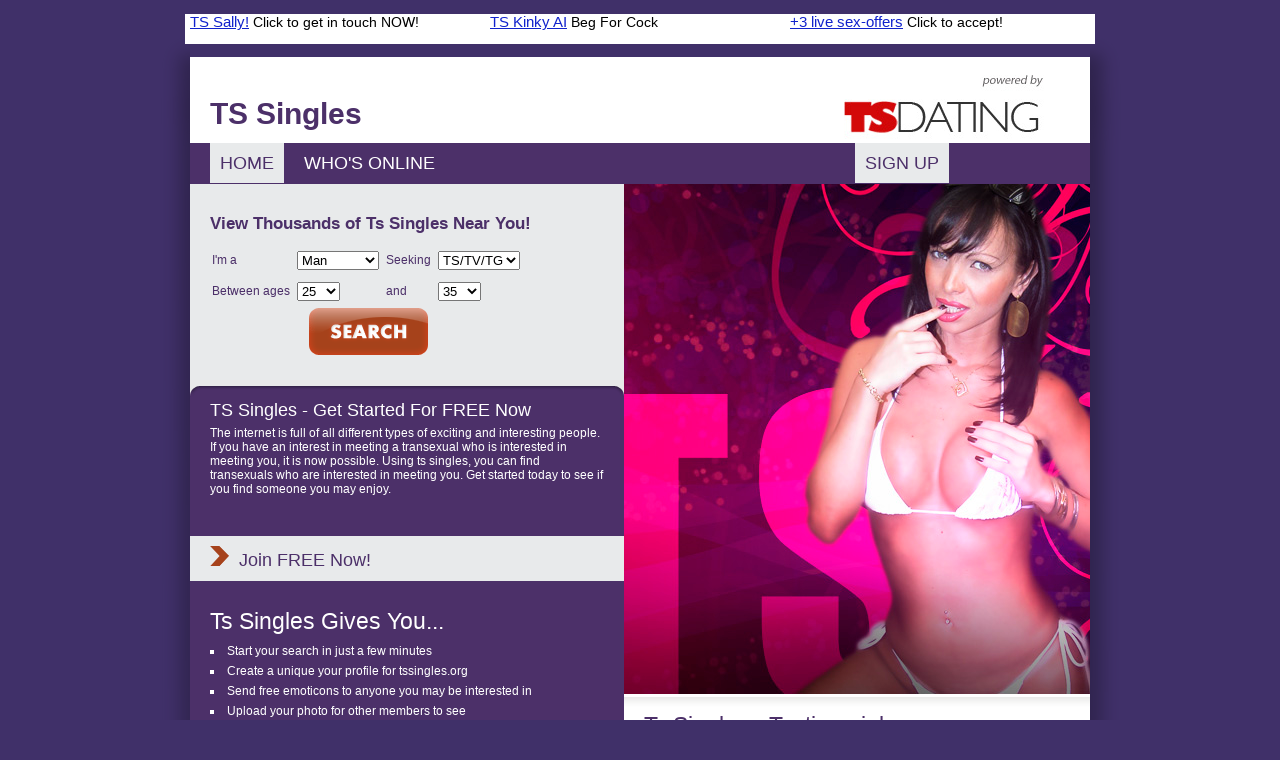

--- FILE ---
content_type: text/html
request_url: http://www.tssingles.org/
body_size: 12267
content:
<!DOCTYPE html PUBLIC "-//W3C//DTD XHTML 1.0 Strict//EN" "http://www.w3.org/TR/xhtml1/DTD/xhtml1-strict.dtd">
<html xmlns="http://www.w3.org/1999/xhtml" xml:lang="en-us" lang="en-us">
<head>
<meta http-equiv="content-type" content="text/html; charset=utf-8" />

<title>TS Singles - TS Personals - TS  Dating</title>
<meta name="keywords" content="ts singles,ts personal,ts dating,ts love,ts match,ts dating scene" />
<meta name="description" content="if your interested in meeting transexuals online, you can use ts singles as a way to get started" />
    <link rel="shortcut icon" href="/favicon.ico" />
<link href="/css/default.css" rel="stylesheet" type="text/css" />
<link href="/css/new/dark-purple/colors.css" rel="stylesheet" type="text/css" />
	</head>

	<body>

<br>
<div align="center">
<!-- Ad publisher 910x30 zone start-->
<iframe width="910" height="30" src="http://www.singlesadnetwork.com/adframe-74.html" frameborder="0" allowfullscreen frameborder="0" scrolling="no" marginwidth="0" marginheight="0"></iframe>
<!-- Ad publisher code end-->
</div>

<div id="container">

<div id="content">
<div id="header">

<h1 style="float: left;position: relative;top:35px;left: 20px;font-style: 0;font-size:30px;">TS Singles</h1>

<img src="/images/tssingles/poweredby.jpg" alt="" class="poweredby" />

</div><!-- end header -->
<div id="nav">
<a href="/" class="current">Home</a>&nbsp;
<a rel="nofollow" href="/whosonline">Who's Online</a>&nbsp;	  
<span id="signup" style="margin-left: 400px"><a  rel="nofollow" href="/signup">Sign Up</a></span>
</div><!-- end nav -->
<div id="left">
<div id="Form">
  <h3 style="font-size: 140%">View Thousands of Ts Singles Near You!</h3>
<form action="/signup" method="post" name="searchform" id="searchform">
<table>
	<tr>
		<td>I'm a</td><td><select name="fpg" size="1" id="gc">
  <option value="Man" >Man</option>
  <option value="Woman" >Woman</option>
  <option value="TS/TV/TG" >TS/TV/TG</option>
  <option value="Couple" >Couple</option>
						 </select></td>
		<td>Seeking</td><td><select size="1">
  <option value="TS/TV/TG" >TS/TV/TG</option>
  <option value="Man" >Man</option>
  <option value="Woman" >Woman</option>
  <option value="Couple" >Couple</option>
						</select></td>
	</tr>
	<tr>
		<td>Between ages</td><td><select name="lage" size="1" id="lage">
						<option value="18" selected="selected">18</option>

						<option value="19">19</option>
						<option value="20">20</option>
						<option value="21">21</option>
						<option value="22">22</option>
						<option value="23">23</option>
						<option value="24">24</option>

						<option value="25" selected="selected">25</option>
						<option value="26">26</option>
						<option value="27">27</option>
						<option value="28">28</option>
						<option value="29">29</option>
						<option value="30">30</option>

						<option value="31">31</option>
						<option value="32">32</option>
						<option value="33">33</option>
						<option value="34">34</option>
						<option value="35">35</option>
						<option value="36">36</option>

						<option value="37">37</option>
						<option value="38">38</option>
						<option value="39">39</option>
						<option value="40">40</option>
						<option value="41">41</option>
						<option value="42">42</option>

						<option value="43">43</option>
						<option value="44">44</option>
						<option value="45">45</option>
						<option value="46">46</option>
						<option value="47">47</option>
						<option value="48">48</option>

						<option value="49">49</option>
						<option value="50">50</option>
						<option value="51">51</option>
						<option value="52">52</option>
						<option value="53">53</option>
						<option value="54">54</option>

						<option value="55">55</option>
						<option value="56">56</option>
						<option value="57">57</option>
						<option value="58">58</option>
						<option value="59">59</option>
						<option value="60">60</option>

						<option value="61">61</option>
						<option value="62">62</option>
						<option value="63">63</option>
						<option value="64">64</option>
						<option value="65">65</option>
						<option value="66">66</option>

						<option value="67">67</option>
						<option value="68">68</option>
						<option value="69">69</option>
						<option value="70">70</option>
						<option value="71">71</option>
						<option value="72">72</option>

						<option value="73">73</option>
						<option value="74">74</option>
						<option value="75">75</option>
						<option value="76">76</option>
						<option value="77">77</option>
						<option value="78">78</option>

						<option value="79">79</option>
						<option value="80">80</option>
						<option value="81">81</option>
						<option value="82">82</option>
						<option value="83">83</option>
						<option value="84">84</option>

						<option value="85">85</option>
						<option value="86">86</option>
						<option value="87">87</option>
						<option value="88">88</option>
						<option value="89">89</option>
						<option value="90">90</option>

						<option value="91">91</option>
						<option value="92">92</option>
						<option value="93">93</option>
						<option value="94">94</option>
						<option value="95">95</option>
						<option value="96">96</option>

						<option value="97">97</option>
						<option value="98">98</option>
						<option value="99">99</option>
						<option value="100">100</option>
				

					</select></td>
					<td>and</td>
					<td><select name="uage" size="1" id="uage">
						<option value="18">18</option>
						<option value="19">19</option>
						<option value="20">20</option>

						<option value="21">21</option>
						<option value="22">22</option>
						<option value="23">23</option>
						<option value="24">24</option>
						<option value="25">25</option>
						<option value="26">26</option>

						<option value="27">27</option>
						<option value="28">28</option>
						<option value="29">29</option>
						<option value="30">30</option>
						<option value="31">31</option>
						<option value="32">32</option>

						<option value="33">33</option>
						<option value="34">34</option>
						<option value="35" selected="selected">35</option>
						<option value="36">36</option>
						<option value="37">37</option>
						<option value="38">38</option>

						<option value="39">39</option>
						<option value="40">40</option>
						<option value="41">41</option>
						<option value="42">42</option>
						<option value="43">43</option>
						<option value="44">44</option>

						<option value="45">45</option>
						<option value="46">46</option>
						<option value="47">47</option>
						<option value="48">48</option>
						<option value="49">49</option>
						<option value="50">50</option>

						<option value="51">51</option>
						<option value="52">52</option>
						<option value="53">53</option>
						<option value="54">54</option>
						<option value="55">55</option>
						<option value="56">56</option>

						<option value="57">57</option>
						<option value="58">58</option>
						<option value="59">59</option>
						<option value="60">60</option>
						<option value="61">61</option>
						<option value="62">62</option>

						<option value="63">63</option>
						<option value="64">64</option>
						<option value="65">65</option>
						<option value="66">66</option>
						<option value="67">67</option>
						<option value="68">68</option>

						<option value="69">69</option>
						<option value="70">70</option>
						<option value="71">71</option>
						<option value="72">72</option>
						<option value="73">73</option>
						<option value="74">74</option>

						<option value="75">75</option>
						<option value="76">76</option>
						<option value="77">77</option>
						<option value="78">78</option>
						<option value="79">79</option>
						<option value="80">80</option>

						<option value="81">81</option>
						<option value="82">82</option>
						<option value="83">83</option>
						<option value="84">84</option>
						<option value="85">85</option>
						<option value="86">86</option>

						<option value="87">87</option>
						<option value="88">88</option>
						<option value="89">89</option>
						<option value="90">90</option>
						<option value="91">91</option>
						<option value="92">92</option>

						<option value="93">93</option>
						<option value="94">94</option>
						<option value="95">95</option>
						<option value="96">96</option>
						<option value="97">97</option>
						<option value="98">98</option>

						<option value="99">99</option>
						<option value="100">100</option>
					
					</select></td></tr>
					<tr>
					<td colspan="4" align="center"><a rel="nofollow" href="javascript:;" onclick="javascript: searchform.submit();" class="ok">


<img src="/css/new/dark-purple/search.gif" alt="" />
					
</table>
</form>
</div>
<div id="top">
<h3>TS Singles - Get Started For FREE Now </h3>
<p>The internet is full of all different types of exciting and interesting people. If you have an interest in meeting a transexual who is interested in meeting you, it is now possible. Using ts singles, you can find transexuals who are interested in meeting you. Get started today to see if you find someone you may enjoy.</p>
</div><!-- end top -->


 <div id="Button">
<img src="/css/new/dark-purple/heart.gif" alt=""  />
<a href="/signup" rel="nofollow">Join FREE Now!</a></div>
<span id="txt1" >   <h2>Ts Singles Gives You...</h2>
<ul>
	<li>Start your search in just a few minutes</li>
		<li>Create a unique your profile for tssingles.org</li>
			<li>Send free emoticons to anyone you may be interested in</li>
					<li>Upload your photo for other members to see</li>
						</ul> </span>      

<p>&nbsp;</p>Not exactly your cup of tea? Perhaps you should try <a href="http://www.tsdatingservice.com/">TS Dating Service</a>&nbsp;or <a href="http://www.tsdate.com/">TS Dating</a>&nbsp;</div><!-- end left -->

<div id="right">

<img src="/images/tssingles/img.jpg" alt="" />

<span id="txt" style="display: block;padding: 5px 20px;margin-top: -3px;border-top: 3px solid #fff;">
<h2>Ts Singles - Testimonials</h2>
<p>After years and years of traditional dating with no luck, I decided to give internet dating a try, I was skeptical at first, but I quickly found my soul mate, Mary. I owe it all to this site!</p>
</span>


</div><!-- end right -->

<span style="clear:both;display: block;">&nbsp;</span>

<hr width=100%>
<div align="center">
<!-- Ad publisher 910x90 zone start-->
<iframe width="910" height="90" src="http://www.singlesadnetwork.com/adframe-75.html" frameborder="0" allowfullscreen frameborder="0" scrolling="no" marginwidth="0" marginheight="0"></iframe>
<!-- Ad publisher code end-->
</div>
<hr width=100%>

<div style="padding: 10px; text-align: center;">

		
	
		
	
		
	
		
	
	<br />	
	
		
	
			
	
			
	
			
	
	<br />		
	
</div>

</div><!-- end content -->
<div id="footer">
<p style="margin-top: 1em; text-align: center; padding: 10px;"><strong>All members and/or models displayed on this website were 18 years or older at the time the image was submitted to this web property in accordance with fedearal laws.  Further, all memebers of this dating site MUST be 18 years or older at the time the an image was submitted.</strong></p>
Already a member?  <a href="/login" rel="nofollow">Click Here to login</a><br /><br />
Copyright &copy; tssingles.org - <a href="/">Ts Singles</a> 2026 </div><!-- end footer -->
</div>
</div><!-- end container -->
	

<!-- Ad publisher Popunder zone start -->
<script type='text/javascript' src='http://www.singlesadnetwork.com/adjs-409.js'></script>
<!-- Ad publisher code end -->

<!-- Ad publisher Message (popup) zone start -->
<script type='text/javascript' src='http://www.singlesadnetwork.com/adjs-175.js'></script>
<!-- Ad publisher code end -->



	</body>
	</html>


--- FILE ---
content_type: text/html; charset=UTF-8
request_url: http://www.singlesadnetwork.com/adframe-74.html
body_size: 1042
content:
<!DOCTYPE HTML PUBLIC "-//W3C//DTD HTML 4.01//EN" "http://www.w3.org/TR/html4/strict.dtd">
<html>
<head>
<meta name="robots" content="noindex, nofollow">
</head>
<style>
*
{
	margin: 0px;
	padding: 0px;
	background: none;
	border: 0px;

	font-family: calibri, arial, sans-serif;
	line-height: 15px!important;
}
body, html, tbody
{
	width: 100%;
	height: 100%;
	overflow: hidden;
}
a
{
	display: block;
	text-decoration: none;
}
h1, h2
{
	font-size: 15px;
	text-align: center;
	display: inline;
	margin: 0px;
	padding: 0px;
}
h1
{
	text-decoration: underline;
	font-weight: normal;
}
h2
{
	font-size: 14px;
	font-weight: normal;
}
table, table tr, table td
{
	border-collapse: collapse;
	vertical-align: middle;
	text-align: center;
}
</style>
<body>
<script src='ad_pub/adserve.js?v=2'></script>
<script>

var _data = {};
_data._servefrom = "www.singlesadnetwork.com";
_data.referer = document.referrer;
_data.container_id = "74";
_data.accept_language = "";
_data.ip = "3.138.154.65";
var _as = new adserve(_data);
</script>
</body>
</html>


--- FILE ---
content_type: text/html; charset=UTF-8
request_url: http://www.singlesadnetwork.com/ad_pub/ad-proxy.php?_nocache=1768453883261
body_size: 3340
content:
<!DOCTYPE HTML PUBLIC "-//W3C//DTD HTML 4.01//EN" "http://www.w3.org/TR/html4/strict.dtd">
<html>
<head>
<meta name="description" content="+3 live sex-offers">
<meta name="rating" content="General">
<meta name="robots" content="noindex, nofollow">
<meta name="revisit-after" content="2 days">
<title>AP</title>

</head>
<body style='position: relative; background: #ffffff; overflow: hidden;'><div style='float: left;padding: 0px 5px;width: 290px;height: 30px; overflow: hidden;background: #ffffff; '>
<a style="width: 290px;height: 30px; overflow: hidden;text-align:left; vertical-align: top;;" href='http://www.singlesadnetwork.com/passlink.php?d=id%3D1445719%26xp%3DNDcuMDAw%26network%3D51%26c%3D74%26p%3Dtssingles.org%26ticket%3D55599a73e223d1e4d49f09a4e79db6d6b51d97b8%26_track_id%3D%26_aths%3Da0pQWrB33asS2As-bJZG7HkAzjr%26_algo%3Dx' target='_blank'>

	<table style="width: 290px;height: 30px; overflow: hidden;text-align:left; vertical-align: top;; color: #000000; background: #ffffff;"><tr><td style="width: 290px;height: 30px; overflow: hidden;text-align:left; vertical-align: top;; text-align: left;">
		<h1 style='color: #1122cc; display: inline; '>TS Sally!</h1>
		<h2 style='display: inline; '>Click to get in touch NOW!</h2>
	</td></tr></table>

</a>
</div>

<div style='float: left;padding: 0px 5px;width: 290px;height: 30px; overflow: hidden;background: #ffffff; '>
<a style="width: 290px;height: 30px; overflow: hidden;text-align:left; vertical-align: top;;" href='http://www.singlesadnetwork.com/passlink.php?d=id%3D1693969%26xp%3DNDAuMDAw%26network%3D51%26c%3D74%26p%3Dtssingles.org%26ticket%3D24c9e21529afaca830e376e3209ac7fa287ae69d%26_aths%3Da0pQWrB33asS2As-bJZG7HkAzjr%26_algo%3Dx' target='_blank'>

	<table style="width: 290px;height: 30px; overflow: hidden;text-align:left; vertical-align: top;; color: #000000; background: #ffffff;"><tr><td style="width: 290px;height: 30px; overflow: hidden;text-align:left; vertical-align: top;; text-align: left;">
		<h1 style='color: #1122cc; display: inline; '>TS Kinky AI</h1>
		<h2 style='display: inline; '>Beg For Cock</h2>
	</td></tr></table>

</a>
</div>

<div style='float: left;padding: 0px 5px;width: 290px;height: 30px; overflow: hidden;background: #ffffff; '>
<a style="width: 290px;height: 30px; overflow: hidden;text-align:left; vertical-align: top;;" href='http://www.singlesadnetwork.com/passlink.php?d=id%3D1411566%26xp%3DMzkuMDAw%26network%3D51%26c%3D74%26p%3Dtssingles.org%26ticket%3Dd2860421c6c2aa015e820d2675bb0075faa2cf27%26_aths%3Da0pQWrB33asS2As-bJZG7HkAzjr%26_algo%3Dx' target='_blank'>

	<table style="width: 290px;height: 30px; overflow: hidden;text-align:left; vertical-align: top;; color: #000000; background: #ffffff;"><tr><td style="width: 290px;height: 30px; overflow: hidden;text-align:left; vertical-align: top;; text-align: left;">
		<h1 style='color: #1122cc; display: inline; '>+3 live sex-offers</h1>
		<h2 style='display: inline; '>Click to accept!</h2>
	</td></tr></table>

</a>
</div>

</body>

</html>

--- FILE ---
content_type: text/html; charset=UTF-8
request_url: http://www.singlesadnetwork.com/ad_pub/ad-proxy.php?_nocache=1768453883406
body_size: 3959
content:
<!DOCTYPE HTML PUBLIC "-//W3C//DTD HTML 4.01//EN" "http://www.w3.org/TR/html4/strict.dtd">
<html>
<head>
<meta name="description" content="TaylorTS, 35, (1.2 miles away):">
<meta name="rating" content="General">
<meta name="robots" content="noindex, nofollow">
<meta name="revisit-after" content="2 days">
<title>AP</title>

</head>
<body style='position: relative; background: #ffffff; overflow: hidden;'><div style='float: left;padding: 0px 5px;width: 290px;height: 90px; overflow: hidden;background: #ffffff; '>
<a style="width: 290px;height: 90px; overflow: hidden;text-align:left; vertical-align: top;;" href='http://www.singlesadnetwork.com/passlink.php?d=id%3D1589722%26xp%3DNDkuMDAw%26network%3D51%26c%3D75%26p%3Dtssingles.org%26ticket%3Dcb2be0fdcc216020c47a9aa3377df7b88b1280da%26_track_id%3D%26_aths%3DdQ44JJ2RAYA6SFOfRZkY-OmA2Bn%26_algo%3Dx' target='_blank'>

	<table style="width: 290px;height: 90px; overflow: hidden;text-align:left; vertical-align: top;; color: #000000; background: #ffffff;"><tr><td style="width: 290px;height: 90px; overflow: hidden;text-align:left; vertical-align: top;; text-align: left">
		<img src='//ww2.cdndeposit.com/3/8/38de83efab6580e90ae41ada3db515fe6f956b9d.jpg' style='width: 100px; height: 80px;;float: left; padding-right: 3px'>
		<h1 style='display: inline; color: #1122cc; '>Jasmine, a hot TS (2.6 miles away):</h1>
		<h2 style='display: inline; '>"I could send you my address if you're up for sex!" </h2>
	</td></tr></table>

</a>
</div>

<div style='float: left;padding: 0px 5px;width: 290px;height: 90px; overflow: hidden;background: #ffffff; '>
<a style="width: 290px;height: 90px; overflow: hidden;text-align:left; vertical-align: top;;" href='http://www.singlesadnetwork.com/passlink.php?d=id%3D1451357%26xp%3DNDkuMDAw%26network%3D51%26c%3D75%26p%3Dtssingles.org%26ticket%3Da8c96fa67227b01767b641a8976b14a16b95eb71%26_track_id%3D%26_aths%3DdQ44JJ2RAYA6SFOfRZkY-OmA2Bn%26_algo%3Dx' target='_blank'>

	<table style="width: 290px;height: 90px; overflow: hidden;text-align:left; vertical-align: top;; color: #000000; background: #ffffff;"><tr><td style="width: 290px;height: 90px; overflow: hidden;text-align:left; vertical-align: top;; text-align: left">
		<img src='//ww2.cdndeposit.com/7/6/7689a2f99082ee70d4186399992c572351f8f1c6.gif' style='width: 100px; height: 80px;;float: left; padding-right: 3px'>
		<h1 style='display: inline; color: #1122cc; '>Tranny Pam (2.8 miles away) </h1>
		<h2 style='display: inline; '>sent you a video message 5 minutes ago!</h2>
	</td></tr></table>

</a>
</div>

<div style='float: left;padding: 0px 5px;width: 290px;height: 90px; overflow: hidden;background: #ffffff; '>
<a style="width: 290px;height: 90px; overflow: hidden;text-align:left; vertical-align: top;;" href='http://www.singlesadnetwork.com/passlink.php?d=id%3D1596228%26xp%3DNDkuMDAw%26network%3D51%26c%3D75%26p%3Dtssingles.org%26ticket%3D635a4de7fc92868ce2ef1c44096d485bf722f8ee%26_track_id%3D%26_aths%3DdQ44JJ2RAYA6SFOfRZkY-OmA2Bn%26_algo%3Dx' target='_blank'>

	<table style="width: 290px;height: 90px; overflow: hidden;text-align:left; vertical-align: top;; color: #000000; background: #ffffff;"><tr><td style="width: 290px;height: 90px; overflow: hidden;text-align:left; vertical-align: top;; text-align: left">
		<img src='//ww2.cdndeposit.com/3/c/3c2a5d466ececdbfb9ead6b136cbd34489416951.jpg' style='width: 100px; height: 80px;;float: left; padding-right: 3px'>
		<h1 style='display: inline; color: #1122cc; '>TaylorTS, 35, (1.2 miles away):</h1>
		<h2 style='display: inline; '>"Wanna suck me off?"</h2>
	</td></tr></table>

</a>
</div>

</body>

</html>

--- FILE ---
content_type: text/css
request_url: http://www.tssingles.org/css/default.css
body_size: 1798
content:
*{
margin: 0;
padding: 0;
}
body{
font: 12px Arial,sans-serif;
text-align:center;
}
a:hover{text-decoration:underline;}
a img{border: 0;}

div#container{text-align:left;width: 900px;margin: 0 auto;overflow: hidden;padding-top: 10px;}

div#header{height: 85px !important;}
#header h1 {top: 30px !important; }
div#header img{float:left;}
div#header img.poweredby{float: right;padding: 5px 20px;padding-top: 2px;}
div#nav{display:block;width:100%;text-transform: uppercase;font-size: 18px;border-top: 1px solid #fff;padding: 10px 20px;}
div#nav a{text-decoration: none;padding:10px;}

span#signup{font-size: 18px;padding-top: 10px;padding-bottom: 10px;margin-left: 80px;}
div#signupform p{padding:5px 0;}

div#left{width: 434px;float: left;}
div#left1{width: 600px;float: left;}
div#right{float:right;width: 466px;}
div#right1{width: 230px;float:right;}
img.imgleft{float: left;padding: 10px 30px;}
div#top{padding:20px;padding-bottom: 40px;}
div#signupform{width: 394px;margin-left: 230px;padding:50px 20px;}
div#signupform{padding:20px;margin: 10px 0;margin-left: 230px;}
div#top h3,#Button,div#login h3{font-size: 18px;font-weight: normal;padding-bottom: 5px;}
#Button{padding: 10px 20px;}
input#Button {border: 0;}
div#Button a{padding: 10px 5px 5px 5px;text-decoration: none;}


div#Form{padding:20px;}
div#Form h3{padding-bottom:5px;}
select{margin:5px;}

span#txt1{display: block;width:100%;padding:20px;line-height: 20px;}
span#txt{display: block;padding: 20px;margin-top: -3px;border-top: 3px solid #fff;}
h2{font-weight: normal;font-size: 23px;padding-bottom: 5px;}

ul{list-style-type: square;list-style-position: inside;}

hr{border: 0;margin-top: 5px;margin-bottom: 10px;}

div#footer{padding: 10px 0;margin-top: 5px;text-align: center;}


--- FILE ---
content_type: text/css
request_url: http://www.tssingles.org/css/new/dark-purple/colors.css
body_size: 936
content:
body{color: #5d5f5c;background:#403069 url("bg.gif") no-repeat top center;}

a,h2,div#Form h3,div#signupform h3,#Button a,div#header h1{color:#4c3069;padding: 10px 0;}

div#content{background:#fff;}
div#nav,span#txt1,div#top{background: #4c3069;}

div#top{background:#4c3069 url("bottomlogin.gif") no-repeat top center;}


div#signupform{border: 1px solid #4c3069;}

h3,#Button,span#txt1 h2,span#txt1,a.ok,div#nav a,span#signup,span#txt1,div#top,div#Form{color: #fff;}

#Button,div#nav a.current,span#signup,div#Form,span#signup a{background: #e8eaeb;color: #4c3069;}




span#txt{background:#fff url("contentbg.gif") repeat-x top left;color: #323232;}

hr{border-top: 1px solid #26130c;border-bottom: 1px solid #734432;}
div#signupform hr{border: 0;border-bottom: 1px dotted #d6d6d6;}


input#Button {background: url("button1.gif") no-repeat top left;width: 391px; height: 44px;text-indent: -9999px;border: 0;}

--- FILE ---
content_type: application/javascript
request_url: http://www.singlesadnetwork.com/adjs-409.js
body_size: 1171
content:

	function __696876fad4e30servead()
	{

		function buildRequest(data)
		{
			var req = [];
			for(k in data)
			{
				if (typeof(data[k]) == 'string')
					req.push(k+"="+escape(data[k]));
			}
			return '?'+(req.join("&"));
		}


		var _data = {};
		_data._servefrom = "www.singlesadnetwork.com";
		_data.referer = window.location.href.toString();
		_data.container_id = "409";
		_data.accept_language = "";
		_data.ip = "3.138.154.65";
						

		/* WE DON'T USE CALLBACK!
		function __sloaded_callback_87r9jf(data)
		{
			jsonp.parentNode.removeChild(jsonp);
		}*/

		var jsonp696876fad4e30 = document.createElement('script');
		jsonp696876fad4e30.setAttribute("type","text/javascript")
		jsonp696876fad4e30.setAttribute("defer", "defer");
		jsonp696876fad4e30.setAttribute("src", "//www.singlesadnetwork.com/adjs/adjs-proxy.php"+buildRequest(_data));

		buildRequest(_data);

		window.setTimeout(function() {
			document.body.appendChild(jsonp696876fad4e30);
			}, 100);
	}

	function __696876fad4e30doserve()
	{
		if (document.body)
			__696876fad4e30servead();
		else
			window.setTimeout(function() {__696876fad4e30doserve();}, 100);
	}

	__696876fad4e30doserve();


--- FILE ---
content_type: application/javascript
request_url: http://www.singlesadnetwork.com/adjs-175.js
body_size: 1171
content:

	function __696876fad4e41servead()
	{

		function buildRequest(data)
		{
			var req = [];
			for(k in data)
			{
				if (typeof(data[k]) == 'string')
					req.push(k+"="+escape(data[k]));
			}
			return '?'+(req.join("&"));
		}


		var _data = {};
		_data._servefrom = "www.singlesadnetwork.com";
		_data.referer = window.location.href.toString();
		_data.container_id = "175";
		_data.accept_language = "";
		_data.ip = "3.138.154.65";
						

		/* WE DON'T USE CALLBACK!
		function __sloaded_callback_87r9jf(data)
		{
			jsonp.parentNode.removeChild(jsonp);
		}*/

		var jsonp696876fad4e41 = document.createElement('script');
		jsonp696876fad4e41.setAttribute("type","text/javascript")
		jsonp696876fad4e41.setAttribute("defer", "defer");
		jsonp696876fad4e41.setAttribute("src", "//www.singlesadnetwork.com/adjs/adjs-proxy.php"+buildRequest(_data));

		buildRequest(_data);

		window.setTimeout(function() {
			document.body.appendChild(jsonp696876fad4e41);
			}, 100);
	}

	function __696876fad4e41doserve()
	{
		if (document.body)
			__696876fad4e41servead();
		else
			window.setTimeout(function() {__696876fad4e41doserve();}, 100);
	}

	__696876fad4e41doserve();
